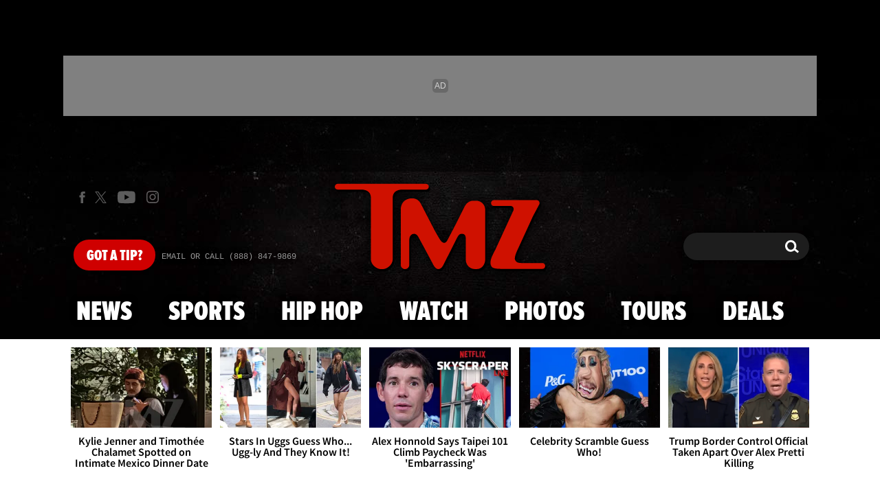

--- FILE ---
content_type: application/javascript; charset=utf-8
request_url: https://fundingchoicesmessages.google.com/f/AGSKWxVJ7newxJJvAwqcAYeKF_A3rqna8r5V63cUmXTDLBoCpo-68jLD7_IGfq9KJjt7_FNYruMWmUSj1zY1a8_kE3-P4UUb0FCj_V0dHmQrpaHpTNv7elmzj14w04FmhOw6livH0BbEHfNoc9M3EyYW0cfUmDDyFF4kvRT6wFHx4WaUXt7lIjey18H1MbWt/_/textadrotate./singleadextension._80x468._ad5.-permads.
body_size: -1287
content:
window['3b2ec5fc-2a0e-48da-8fa5-4bf6998f2c0a'] = true;

--- FILE ---
content_type: application/x-javascript;charset=utf-8
request_url: https://smetrics.tmz.com/id?d_visid_ver=4.4.0&d_fieldgroup=A&mcorgid=69AD1D725DDBE4560A495ECF%40AdobeOrg&mid=39966136364132523883142732907972284822&ts=1769415205985
body_size: -41
content:
{"mid":"39966136364132523883142732907972284822"}